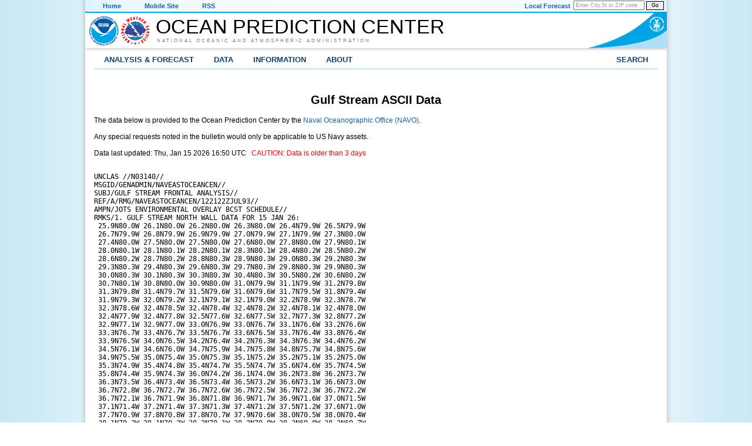

--- FILE ---
content_type: text/html; charset=UTF-8
request_url: https://ocean.weather.gov/gulf_stream_text.php
body_size: 8194
content:
<!DOCTYPE HTML>
<html lang="en">
  <head>

    <title>Gulf Stream ASCII Data</title><meta http-equiv="Content-Type" content="text/html;charset=utf-8"><link href="/templates/css/opc.css" rel="stylesheet" type="text/css"><link href="/templates/css/images/favicon.ico" rel="icon" type="image/ico"><!-- Google tag (gtag.js) -->
<script async src="https://www.googletagmanager.com/gtag/js?id=G-Z16Z5313DW"></script>
<script>
  window.dataLayer = window.dataLayer || [];
  function gtag(){dataLayer.push(arguments);}
  gtag('js', new Date());

  gtag('config', 'G-Z16Z5313DW');
</script>
<script src="//dap.digitalgov.gov/Universal-Federated-Analytics-Min.js?agency=DOC&amp;subagency=NOAA" id="_fed_an_ua_tag"></script></head><!-- [html-validate-disable close-order] -->
<!-- [html-validate-disable close-order] -->
  <body>

  <div class="body-div-main">
<!-- link to id="contents", but that isn't used anywhere. Comment out.
  <div class="skipheader">
     /</!/-/-<a href="#contents"><img height="1" alt="Skip Navigation Links" src="/templates/css/images/skipgraphic.gif" width="1" ></a>/-/-/>
     <a href="#contents"></a>
  </div>
-->
<!-- Top Menu Navigation Section -->
    <div class="altformatcenter">
      <div class="altformatcontent">
        <div class="altformat">
          <div class="format-type">
            <a href="/index.php">Home</a>
          </div>
          <div class="format-type">
            <a href="/mobile">Mobile Site</a>
          </div>
          <div class="format-type">
            <a href="/aboutrss.php">RSS</a>
          </div>
          <div class="local-forecast">
            <form class="local-forecast-form" name="getForecast" id="getForecast" action="https://forecast.weather.gov/zipcity.php" method="get">
              <input id="inputstring" name="inputstring" type="text" size="8" value="Enter City,St or ZIP code" onclick="this.value=''">
            </form>
            <button name="btnSearch" id="btnSearch" form="getForecast" type="submit">Go</button>
          </div>
          <div class="forecast-description">
            <a href="https://www.weather.gov">Local Forecast</a>
          </div>
        </div>
      </div>
    </div>

    <!-- Header Section -->
    <div class="header">
      <div class="header-content">
        <a href="https://www.noaa.gov/" class="header-noaa-icon"><img src="/templates/css/images/header-noaa.png" alt="NOAA"></a>
        <a href="https://www.weather.gov" class="header-nws-icon"><img src="/templates/css/images/header-nws.png" alt="NOAA"></a>
        <a href="https://www.commerce.gov/" class="header-doc"><img src="/templates/css/images/header_doc.png" alt="United States Department of Commerce"></a>
        <div class="header-center-text"><a class="header-center-text" href="/index.php">Ocean Prediction Center</a></div>
        <div class="header-noaa-text"><a class="header-noaa-text" href="https://www.noaa.gov/">National Oceanic and Atmospheric Administration</a></div>
      </div>
    </div>
    <div class="header-shadow"><div class="header-shadow-content"></div></div>

    <div class="center">
      <div class="content">

<!-- Top Menu Content -->
        <div class="topnav">
          <ul id="topnav">

    <!-- Marine -->
            <li>
              <div  onclick="returnTrue" class="section-link">
                Analysis &amp; Forecast
                <!--<a href="/index.php">Analysis &amp; Forecast</a>-->
              </div>
               <div class="drop">
                <ul>
                  <li>Weather
                    <ul>
                      <li><a href="/AK_tab.php">Alaska/Arctic Products</a></li>
                      <li><a href="/Atl_tab.php">Atlantic Products</a></li>
                      <li><a href="/Pac_tab.php">Pacific Products</a></li>
                      <li><a href="/shtml/briefing.php">Briefing Pages</a></li>
                      <li><a href="/digital_forecasts.php">Digital Forecast Data</a></li>
                      <li><a href="/Loops/">Graphical Product Loops</a></li>
                      <li><a href="/marine_areas.php">Other NWS Marine Forecasts</a></li>
                      <li><a href="https://wwmiws.wmo.int/">Multinational Text Products</a></li>
                      <li><a href="/storm.php">Special Support</a></li>
                      <li><a href="/unified_analysis.php">Unified Surface Analysis</a></li>
                    </ul>
                  </li>
                  <li>Ocean
                    <ul>
                      <li><a href="/OceanProd.php">Ocean Products</a></li>
                    </ul>
                  </li>
                  <li>Ice &amp; Icebergs
                    <ul>
                      <li><a href="https://usicecenter.gov/Products">U.S. NIC Ice Products</a></li>
                      <li><a href="https://www.navcen.uscg.gov/?pageName=iipCharts&amp;Current">NAIS Iceberg Analysis</a></li>
                    </ul>
                  </li>
                  <li>Other Hazards
                    <ul>
                      <li><a href="/volcano/">Volcanic Ash Information</a></li>
                    </ul>
                  </li>
                </ul>
              </div>
            </li>

    <!-- Data Products -->
            <li>
              <div  onclick="returnTrue" class="section-link">
                <!--<a href="/data.php">Data</a>-->
                Data
              </div>
              <div class="drop">
                <ul>
                  <li>Digital Forecasts
                    <ul>
                      <li><a href="/digital_forecasts.php">Digital Forecast Data</a></li>
                    </ul>
                  </li>
                  <li>Electronic Marine Charting (ECDIS)
                    <ul>
                      <li><a href="/S-41X/index.php">Adding Weather to ECDIS: The S-41X Standard</a></li>
                    </ul>
                  </li>
                  <li>Environmental
                    <ul>
                      <li><a href="/Loops/SeaNettles/index.php">Sea Nettles (jellyfish)</a></li>
                    </ul>
                  </li>
                  <li>Freezing Spray
                    <ul>
                      <li><a href="/freezingSpray/">Freezing Spray Guidance</a></li>
                    </ul>
                  </li>
                  <li>GIS
                    <ul>
                      <li><a href="https://viewer.weather.noaa.gov/marine">NWS GIS Viewer</a></li>
                      <li><a href="/gis/index.php">OPC GIS Data</a></li>
                    </ul>
                  </li>
                  <li>Observations
                    <ul>
                      <li><a href="/sst/newSST/GOES_SST.php">GOES SST Imagery</a></li>
                      <li ><a href="/gridded_wind_vectors.php">Gridded ASCAT Scatterometer Winds</a></li>
                      <li><a href="/lightning/index.php?loop=Off">Lightning Strike Density</a></li>
                      <li><a href="/shtml/satellite_imagery.php">Satellite Imagery</a></li>
                    </ul>
                  </li>
                  <li>Ocean
                    <ul>
                     <li><a href="/Current_fcasts.php">Global Ocean Model Currents</a></li>
                     <li><a href="/SST_fcasts.php">Global Ocean Model Sea Surface Temperatures</a></li>
                     <li><a href="/gulf_stream_text.php">Gulf Stream ASCII Data</a></li>
                    </ul>
                  </li>
                  <li>Past Weather
                    <ul>
                      <li><a href="/climo/monthly.php">Hurricane Force Low Climatology</a></li>
                      <li><a href="/past_products.php">Product Archives</a></li>
                    </ul>
                  </li>
                  <li>Probabilistic Guidance
                    <ul>
                      <li><a href="/prob_guidance.php?model=gwes">Wave Height_Probabilities</a></li>
                      <li><a href="/windprob.php">Wind Speed_Probabilities</a></li>
                      <li><a href="/week2/">Week-2 Marine Hazards Outlook</a></li>
                    </ul>
                  </li>
                </ul>
              </div>
            </li>

    <!-- Information -->
            <li>
              <div  onclick="returnTrue" class="section-link">
                <!--<a href="/opc_overview.php">Information</a>-->
                Information
              </div>
              <div class="drop">
                <ul>
                  <li>Product Information
                    <ul>
                      <li><a href="/basemaps/A_basemap.php">Base Maps - Atlantic</a></li>
                      <li><a href="/basemaps/P_basemap.php">Base Maps - Pacific</a></li>
                      <li><a href="/marine_weather_sites.php">Marine Weather Sites</a></li>
                      <li><a href="/product_guides.php">Product Guides</a></li>
                      <li><a href="/quality_control.php">Quality Control</a></li>
                      <li><a href="/user_training.php">User Training</a></li>
                    </ul>
                  </li>
                  <li>Receiving Products
                    <ul>
                      <li><a href="/digital_forecasts.php">Digital Forecast Data</a></li>
                      <li><a href="/ftpmail.php">FTPMail: Products via Email</a></li>
                      <li><a href="/mobile">Mobile Web Products</a></li>
                      <li><a href="/fax_schedules.php">Radiofax Schedules</a></li>
                      <li><a href="https://www.weather.gov/marine/forecast">Text Broadcast Schedules</a></li>
                    </ul>
                  </li>
                </ul>
              </div>
            </li>

    <!-- About OPC -->
            <li>
              <div  onclick="returnTrue" class="section-link">
                About
              </div>
              <div class="drop">
                <ul>
                  <li>About OPC
                    <ul>
                      <li><a href="https://storymaps.arcgis.com/stories/5a69e5ff7fe140399dde71bf0384000e">About Us - A Story Map Overview of OPC</a></li>
                      <li><a href="/Accomplishments.php">Accomplishments</a></li>
                      <li><a href="/contact/index.php">Contact OPC</a></li>
                      <li><a href="/opc_overview.php">General Overview</a></li>
                      <li><a href="/OPC_Flyer.pdf">Informational Flyer (pdf)</a></li>
                      <li><a href="/OPC_Pamphlet.pdf">Informational Pamphlet (pdf)</a></li>
                      <li><a href="/publications.php">Publications</a></li>
                      <li><a href="/OPC_Tour/index.php">Virtual Tour</a></li>
                    </ul>
                  </li>
                  <li>Social Media
                    <ul>
                      <li><a href="https://www.facebook.com/NWSOPC">Facebook</a></li>
                      <li><a href="https://x.com/NWSOPC">X</a></li>
                    </ul>
                  </li>
                </ul>
              </div>
            </li>

    <!-- Gov Search -->
            <li class="right-menu">
              <div onclick="returnTrue" class="section-link">
                Search
                <!--<a href="https://www.weather.gov/search">Search</a>-->
              </div>
              <div class="dropsearch">
                <div class="site-search">
                  <form id="usa-gov-search" method="get" action="https://search.usa.gov/search" class="no-top-bottom-margin">
                    <input type="hidden" name="v:project" value="firstgov">
                    <label for="query">Search For</label>
                    <input type="text" name="query" id="query" size="12">
                    <p>
                      <input type="radio" name="affiliate" checked value="nws.noaa.gov" id="nws">
                      <label for="nws" class="search-scope">NWS</label>
                      <input type="radio" name="affiliate" value="noaa.gov" id="noaa">
                      <label for="noaa" class="search-scope">All NOAA</label>
                    </p>
                  </form>
                  </div>
                  <div class="site-search-button">
                  <button form="usa-gov-search" type="submit">Go</button>
                </div>
              </div>
            </li>

          </ul><!-- End of top nav ul -->
        </div><!-- End of topnav content div -->

        <!-- This notice appears on all pages via the include file -->
<!-- Include any scripts here. 

        <script src="https://www.weather.gov/source/nws/govshutdown.js" defer></script>

-->
<!--
	<table class="table-notice">
        <tbody>
        <tr><td>
         <div class="reg"><b>
Include text here                
         </b>
        </div>
        </td></tr>
        </table>
        <br><br>
-->

 

<!-- Warning Table -->
<br>


<h2 style="width: 100%; text-align: center;">Gulf Stream ASCII Data</h2>


<!-- Begin main page content -->
The data below is provided to the Ocean Prediction Center by the <a href="https://www.metoc.navy.mil/navo/navo.html">Naval Oceanographic Office (NAVO)</a>.
<br><br>
Any special requests noted in the bulletin would only be applicable to US Navy assets.  
<br><br>

Data last updated: Thu, Jan 15 2026 16:50 UTC
&nbsp;&nbsp;<span style="color:red">CAUTION: Data is older than 3 days</span><br>
<br>
<pre>
UNCLAS //N03140//
MSGID/GENADMIN/NAVEASTOCEANCEN//
SUBJ/GULF STREAM FRONTAL ANALYSIS//
REF/A/RMG/NAVEASTOCEANCEN/122122ZJUL93//
AMPN/JOTS ENVIRONMENTAL OVERLAY BCST SCHEDULE//
RMKS/1. GULF STREAM NORTH WALL DATA FOR 15 JAN 26:
 25.9N80.0W 26.1N80.0W 26.2N80.0W 26.3N80.0W 26.4N79.9W 26.5N79.9W
 26.7N79.9W 26.8N79.9W 26.9N79.9W 27.0N79.9W 27.1N79.9W 27.3N80.0W
 27.4N80.0W 27.5N80.0W 27.5N80.0W 27.6N80.0W 27.8N80.0W 27.9N80.1W
 28.0N80.1W 28.1N80.1W 28.2N80.1W 28.3N80.1W 28.4N80.2W 28.5N80.2W
 28.6N80.2W 28.7N80.2W 28.8N80.3W 28.9N80.3W 29.0N80.3W 29.2N80.3W
 29.3N80.3W 29.4N80.3W 29.6N80.3W 29.7N80.3W 29.8N80.3W 29.9N80.3W
 30.0N80.3W 30.1N80.3W 30.3N80.3W 30.4N80.3W 30.5N80.2W 30.6N80.2W
 30.7N80.1W 30.8N80.0W 30.9N80.0W 31.0N79.9W 31.1N79.9W 31.2N79.8W
 31.3N79.8W 31.4N79.7W 31.5N79.6W 31.6N79.6W 31.7N79.5W 31.8N79.4W
 31.9N79.3W 32.0N79.2W 32.1N79.1W 32.1N79.0W 32.2N78.9W 32.3N78.7W
 32.3N78.6W 32.4N78.5W 32.4N78.4W 32.4N78.2W 32.4N78.1W 32.4N78.0W
 32.4N77.9W 32.4N77.8W 32.5N77.6W 32.6N77.5W 32.7N77.3W 32.8N77.2W
 32.9N77.1W 32.9N77.0W 33.0N76.9W 33.0N76.7W 33.1N76.6W 33.2N76.6W
 33.3N76.7W 33.4N76.7W 33.5N76.7W 33.6N76.5W 33.7N76.4W 33.8N76.4W
 33.9N76.5W 34.0N76.5W 34.2N76.4W 34.2N76.3W 34.3N76.3W 34.4N76.2W
 34.5N76.1W 34.6N76.0W 34.7N75.9W 34.7N75.8W 34.8N75.7W 34.8N75.6W
 34.9N75.5W 35.0N75.4W 35.0N75.3W 35.1N75.2W 35.2N75.1W 35.2N75.0W
 35.3N74.9W 35.4N74.8W 35.4N74.7W 35.5N74.7W 35.6N74.6W 35.7N74.5W
 35.8N74.4W 35.9N74.3W 36.0N74.2W 36.1N74.0W 36.2N73.8W 36.2N73.7W
 36.3N73.5W 36.4N73.4W 36.5N73.4W 36.5N73.2W 36.6N73.1W 36.6N73.0W
 36.7N72.8W 36.7N72.7W 36.7N72.6W 36.7N72.5W 36.7N72.3W 36.7N72.2W
 36.7N72.1W 36.7N71.9W 36.8N71.8W 36.9N71.7W 36.9N71.6W 37.0N71.5W
 37.1N71.4W 37.2N71.4W 37.3N71.3W 37.4N71.2W 37.5N71.2W 37.6N71.0W
 37.7N70.9W 37.8N70.8W 37.8N70.7W 37.9N70.6W 38.0N70.5W 38.0N70.4W
 38.1N70.3W 38.1N70.2W 38.2N70.1W 38.2N70.0W 38.2N69.8W 38.2N69.7W
 38.3N69.5W 38.3N69.4W 38.3N69.3W 38.3N69.2W 38.3N69.1W 38.4N68.9W
 38.4N68.7W 38.3N68.6W 38.3N68.4W 38.3N68.2W 38.3N68.1W 38.3N68.0W
 38.3N67.9W 38.3N67.8W 38.3N67.7W 38.3N67.6W 38.2N67.5W 38.2N67.3W
 38.2N67.2W 38.2N67.1W 38.2N66.9W 38.2N66.8W 38.2N66.7W 38.1N66.5W
 38.2N66.3W 38.2N66.2W 38.1N66.1W 38.2N65.9W 38.2N65.7W 38.2N65.6W
 38.2N65.5W 38.2N65.3W 38.2N65.2W 38.2N65.1W 38.2N65.0W 38.2N64.8W
 38.2N64.7W 38.2N64.6W 38.3N64.5W 38.4N64.4W 38.4N64.2W 38.4N64.1W
 38.5N64.0W 38.5N63.9W 38.6N63.8W 38.7N63.7W 38.7N63.6W 38.8N63.5W
 38.9N63.4W 39.0N63.3W 39.1N63.3W 39.1N63.4W 39.1N63.5W 39.1N63.7W
 39.0N63.8W 39.1N63.9W 39.2N64.0W 39.2N64.0W 39.2N64.1W 39.2N64.2W
 39.3N64.2W 39.4N64.1W 39.5N64.0W 39.6N64.0W 39.6N63.9W 39.7N63.7W
 39.8N63.6W 39.8N63.4W 39.8N63.2W 39.8N63.0W 39.7N62.9W 39.7N62.8W
 39.7N62.6W 39.8N62.5W 39.8N62.4W 39.7N62.2W 39.7N62.1W 39.7N61.9W
 39.7N61.8W 39.8N61.7W 39.9N61.6W 39.9N61.5W 40.0N61.4W 40.0N61.3W
 40.0N61.2W 40.0N61.1W 39.9N61.0W 39.8N60.9W 39.7N60.8W 39.7N60.6W
 39.7N60.6W 39.8N60.4W 39.8N60.3W 39.8N60.2W 39.9N60.1W 39.9N60.0W
 40.0N59.9W 40.1N59.8W 40.1N59.6W 40.1N59.5W 40.2N59.4W 40.2N59.3W
 40.3N59.2W 40.3N59.1W 40.4N59.0W 40.4N58.8W 40.3N58.7W 40.2N58.5W
 40.2N58.4W 40.2N58.3W 40.2N58.1W 40.3N58.0W 40.4N57.9W 40.5N57.9W
 40.6N57.8W 40.7N57.8W 40.8N57.7W 40.9N57.6W 40.9N57.4W 40.9N57.3W
 40.9N57.2W 41.0N57.1W 41.1N57.0W 41.2N57.0W 41.2N56.8W 41.1N56.7W
 41.1N56.6W 41.0N56.5W 40.9N56.3W 40.9N56.2W 40.8N56.1W 40.7N56.0W
 40.6N55.8W 40.5N55.7W 40.4N55.7W 40.4N55.6W 40.4N55.4W 40.4N55.3W
 40.4N55.2W 40.4N55.0W 40.4N54.9W 40.4N54.8W 40.3N54.7W 40.3N54.6W
 40.2N54.4W 40.2N54.4W 40.1N54.3W 40.0N54.1W 39.9N54.1W 39.8N54.0W
 39.7N53.9W 39.6N53.8W 39.7N53.6W 39.8N53.5W 40.0N53.4W 40.1N53.3W
 40.2N53.3W 40.3N53.2W 40.3N53.0W 40.3N52.9W 40.3N52.8W 40.3N52.7W
 40.3N52.6W 40.3N52.5W 40.3N52.4W 40.3N52.2W 40.3N52.1W 40.4N52.0W
 40.5N51.9W 40.5N51.8W 40.5N51.7W 40.5N51.6W 40.5N51.4W 40.5N51.2W
 40.5N51.1W 40.4N50.9W 40.4N50.8W 40.4N50.7W 40.4N50.6W 40.4N50.4W
 40.3N50.3W 40.3N50.1W 40.2N50.0W 40.2N49.9W 40.3N49.8W 40.4N49.7W
 40.6N49.7W 40.7N49.7W 40.8N49.7W 41.0N49.6W 41.1N49.5W 41.1N49.3W
 41.0N49.2W 41.0N49.1W 40.9N49.0W 40.7N48.8W 40.6N48.7W 40.6N48.6W
 40.5N48.5W 40.4N48.4W 40.2N48.4W 40.1N48.4W 40.0N48.4W 39.8N48.3W
 39.7N48.3W 39.6N48.2W 39.5N48.2W 39.4N48.1W 39.3N48.0W 39.1N47.9W
 39.0N47.8W 39.0N47.7W 39.0N47.6W 39.0N47.4W 39.1N47.3W 39.1N47.1W
 39.2N47.0W 39.2N46.9W 39.3N46.8W 39.4N46.8W 39.5N46.6W 39.7N46.5W
 39.8N46.3W 39.8N46.2W 39.9N46.1W 39.9N46.0W 39.9N46.0W 40.0N45.8W
 40.0N45.7W 40.1N45.6W 40.1N45.5W 40.1N45.4W 40.1N45.3W 40.2N45.2W
 40.2N45.1W 40.2N45.0W 40.2N44.9W 40.2N44.8W 40.3N44.7W 40.3N44.6W
 40.3N44.4W 40.3N44.3W 40.4N44.2W 40.4N44.1W 40.4N43.9W 40.4N43.7W
 40.4N43.6W 40.3N43.5W 40.3N43.4W 40.3N43.3W 40.3N43.2W 40.3N43.1W
 40.3N43.0W 40.4N42.9W 40.4N42.8W 40.5N42.6W 40.5N42.5W 40.5N42.3W
 40.7N42.2W 40.8N42.1W 40.9N42.0W 41.1N42.0W 41.2N42.0W 41.3N42.1W
 41.4N42.1W 41.4N42.2W 41.4N42.4W 41.3N42.5W 41.3N42.7W 41.3N42.9W
 41.2N43.0W 41.2N43.1W 41.3N43.3W 41.3N43.5W 41.3N43.6W 41.2N43.8W
 41.1N43.9W 41.1N44.1W 41.1N44.2W 41.2N44.3W 41.3N44.3W 41.4N44.2W
 41.5N44.2W 41.6N44.2W 41.6N44.3W 41.6N44.4W 41.8N44.5W 41.9N44.5W
 42.0N44.4W 42.1N44.3W 42.1N44.2W 42.1N44.0W 42.1N43.9W 42.1N43.8W
 42.1N43.7W 42.1N43.6W 41.9N43.5W 41.8N43.4W 41.8N43.2W 41.8N43.1W
 41.8N42.9W 41.8N42.8W 41.8N42.7W 41.8N42.5W 41.8N42.3W 41.8N42.2W
 41.8N42.1W 41.7N41.9W 41.7N41.7W 41.7N41.6W 41.8N41.5W 41.8N41.4W
 41.8N41.3W 41.7N41.2W 41.7N41.1W 41.7N41.0W 41.7N40.9W 41.7N40.8W
 41.6N40.7W 41.6N40.6W 41.6N40.5W 41.5N40.3W 41.4N40.2W 41.3N40.1W
 41.3N40.0W 41.2N39.9W 41.1N39.8W 41.0N39.7W 40.9N39.7W 40.9N39.6W
 40.7N39.6W 40.6N39.5W 40.5N39.5W 40.4N39.5W 40.2N39.6W 40.1N39.7W
 40.0N39.8W 39.9N39.9W 39.8N40.0W 39.7N40.0W 39.5N39.9W 39.4N39.8W
 39.3N39.8W 39.2N39.6W 39.2N39.5W 39.2N39.4W 39.4N39.3W 39.5N39.3W
 39.6N39.2W 39.7N39.1W 39.8N39.1W 39.9N39.0W 40.0N38.9W 40.0N38.8W
 40.1N38.6W 40.2N38.5W 40.3N38.4W 40.5N38.3W 40.6N38.2W 40.7N38.1W
 40.7N38.0W 40.9N37.8W 40.9N37.7W 41.0N37.5W 41.0N37.4W 41.1N37.3W
GULF STREAM SOUTH WALL DATA FOR 15 JAN 26:
 27.0N79.1W 27.2N79.2W 27.3N79.1W 27.4N79.0W 27.5N79.0W 27.7N78.9W
 27.8N78.9W 28.0N79.0W 28.1N79.0W 28.2N79.1W 28.4N79.2W 28.6N79.2W
 28.7N79.3W 28.8N79.3W 29.0N79.3W 29.1N79.2W 29.1N79.2W 29.2N79.0W
 29.2N78.9W 29.1N78.8W 29.1N78.6W 29.1N78.5W 29.2N78.5W 29.2N78.4W
 29.4N78.4W 29.5N78.4W 29.7N78.5W 29.7N78.6W 29.7N78.7W 29.7N78.9W
 29.7N79.0W 29.8N79.1W 29.9N79.0W 30.0N79.0W 30.2N78.9W 30.4N78.8W
 30.6N78.8W 30.6N78.7W 30.7N78.6W 30.7N78.6W 30.8N78.5W 30.9N78.5W
 31.0N78.5W 31.2N78.5W 31.2N78.4W 31.2N78.3W 31.2N78.2W 31.3N78.1W
 31.3N78.0W 31.4N77.9W 31.4N77.8W 31.4N77.7W 31.4N77.6W 31.4N77.4W
 31.4N77.3W 31.4N77.2W 31.5N77.1W 31.6N77.0W 31.7N77.0W 31.8N76.9W
 31.9N76.8W 32.0N76.7W 32.1N76.7W 32.3N76.6W 32.4N76.5W 32.5N76.5W
 32.6N76.4W 32.7N76.2W 32.8N76.1W 32.9N76.0W 33.0N75.9W 33.0N75.8W
 33.1N75.7W 33.1N75.6W 33.1N75.4W 33.1N75.3W 33.2N75.2W 33.3N75.1W
 33.3N75.0W 33.4N74.9W 33.4N74.7W 33.4N74.6W 33.5N74.5W 33.6N74.5W
 33.7N74.4W 33.7N74.3W 33.8N74.2W 33.9N74.1W 34.0N74.0W 34.1N74.1W
 34.2N74.0W 34.3N74.1W 34.5N74.1W 34.6N74.1W 34.7N74.0W 34.8N73.9W
 34.8N73.7W 34.8N73.7W 34.9N73.6W 35.0N73.5W 35.1N73.4W 35.2N73.4W
 35.3N73.3W 35.4N73.2W 35.5N73.1W 35.6N73.0W 35.6N72.9W 35.7N72.8W
 35.7N72.7W 35.7N72.6W 35.7N72.5W 35.7N72.3W 35.6N72.2W 35.6N72.0W
 35.7N71.9W 35.9N71.9W 36.0N71.9W 36.1N71.8W 36.2N71.7W 36.2N71.5W
 36.2N71.4W 36.2N71.3W 36.2N71.2W 36.2N71.1W 36.3N70.9W 36.3N70.8W
 36.4N70.7W 36.5N70.6W 36.6N70.5W 36.7N70.4W 36.8N70.3W 36.9N70.3W
 37.0N70.2W 37.1N70.1W 37.2N70.0W 37.2N69.9W 37.3N69.8W 37.3N69.6W
 37.3N69.5W 37.3N69.3W 37.3N69.1W 37.3N69.0W 37.3N68.8W 37.3N68.6W
 37.2N68.5W 37.2N68.4W 37.2N68.3W 37.1N68.2W 37.1N68.0W 37.1N67.9W
 37.1N67.8W 37.1N67.7W 37.2N67.5W 37.2N67.3W 37.3N67.2W 37.3N67.1W
 37.3N67.0W 37.3N66.9W 37.2N66.8W 37.1N66.7W 37.0N66.6W 36.8N66.6W
 36.7N66.5W 36.6N66.5W 36.5N66.5W 36.4N66.5W 36.3N66.4W 36.2N66.4W
 36.2N66.2W 36.3N66.1W 36.4N66.1W 36.5N66.0W 36.6N65.9W 36.8N65.8W
 36.9N65.8W 37.0N65.6W 37.0N65.6W 37.0N65.4W 37.0N65.3W 37.1N65.1W
 37.2N65.0W 37.2N64.9W 37.2N64.8W 37.2N64.7W 37.3N64.5W 37.3N64.3W
 37.4N64.2W 37.4N64.1W 37.4N64.0W 37.3N63.9W 37.2N63.8W 37.2N63.7W
 37.3N63.5W 37.4N63.4W 37.4N63.3W 37.5N63.2W 37.4N63.0W 37.4N62.8W
 37.5N62.7W 37.5N62.6W 37.5N62.5W 37.6N62.5W 37.6N62.4W 37.7N62.3W
 37.8N62.2W 38.0N62.0W 38.0N61.9W 38.1N61.8W 38.2N61.7W 38.2N61.6W
 38.3N61.5W 38.3N61.3W 38.3N61.2W 38.3N61.1W 38.3N61.0W 38.2N61.0W
 38.1N60.9W 38.0N60.8W 37.9N60.7W 37.8N60.5W 37.7N60.5W 37.6N60.5W
 37.5N60.5W 37.4N60.5W 37.2N60.4W 37.2N60.3W 37.2N60.2W 37.2N60.1W
 37.2N59.9W 37.2N59.8W 37.2N59.7W 37.1N59.6W 37.1N59.5W 37.1N59.4W
 37.1N59.2W 37.1N59.1W 37.1N58.9W 37.2N58.9W 37.2N58.8W 37.4N58.8W
 37.5N58.7W 37.6N58.6W 37.6N58.5W 37.7N58.4W 37.8N58.4W 37.9N58.4W
 38.1N58.5W 38.2N58.3W 38.3N58.2W 38.3N58.0W 38.3N57.9W 38.4N57.7W
2.  FRONTAL DATA BASED ON MAX SURFACE TEMERATURE CHANGE OVER 10 NM
FROM DETAILED ANALYSES OF IR SATELLITES, BATHYTHERMOGRAPHS, AND
DRIFTING BUOY DATA.  REPORTED POSITIONS ACCURATE TO WITHIN 11 NM.
ABSOLUTE LOCATIONS OF FEATURES DEPEND UPON LOCAL EFFECTS AND TIME
SINCE OBSERVATION.
3.  FULL NORTH ATLANTIC OCEAN FRONT ANALYSIS AVAIL VIA OTCIXS IAW
REF A.  TAILORED AUTODIN SUPPORT AVAIL FROM ORIG ON SPECIAL
REQUEST.//</pre>
<br>
<p class="reg"><a href="gulf_stream_latest.txt">Access plain-text data file</a></p>
Note: Any special requests noted in the bulletin would only be applicable to US Navy assets.  

<!-- End main page content -->

<!-- Begin footer_opc_content1.html -->
<!-- [html-validate-disable close-order] -->
<br><br>
        </div><!-- End of content div -->
    </div><!-- End of center div -->
    <div class="footer">
        <div class="footer-content">
            <!-- begin print time of page being loaded -->
            <div class="footer-time">
    <!-- script for local timezone -->
    <!-- https://www.webdevelopersnotes.com/tips/html/finding_the_number_of_seconds_and_milliseconds.php3 -->
    <!-- Print "Page Loaded at GMT and Local time -->
            <script src="/common/local_and_utc_time.js" defer></script>
            <p id="timeStamp"></p>
            </div>
            <div class="footer-time">
            <!-- end print time of page being loaded -->

            <div class="footer-column">
            <a class="footer-column-head" href="https://www.weather.gov/current">Current Conditions</a><br>
            <a href="https://www.ndbc.noaa.gov">Marine &amp; Buoy Reports</a><br>
            <a href="https://tidesandcurrents.noaa.gov/">Tides Online</a><br>
            <a href="https://www.weather.gov/forecastmaps">Surface Weather</a><br>
            <a href="https://www.goes.noaa.gov">Satellite</a><br>
            <a href="https://radar.weather.gov/">Radar</a><br>
            <a href="https://www.weather.gov/bgm/productUpperAir">Upper Air</a><br>
            </div>
            <div class="footer-column">
            <a class="footer-column-head" href="https://www.weather.gov/marine">Marine Forecasts</a><br>
            <a href="/marine_areas.php">Offshore &amp; High Seas</a><br>
            <a href="https://www.nhc.noaa.gov/marine">Tropical Marine</a><br>
            <a href="/opc_gridded_marine.php">Gridded Marine</a><br>
            </div>
            <div class="footer-column">
            <a class="footer-column-head" href="https://www.weather.gov/marine">Marine Resources</a><br>
            <a href="https://www.vos.noaa.gov/">Voluntary Observing Ships</a><br>
            <a href="https://usicecenter.gov/">U.S. National Ice Center</a><br>
            </div>
            <div class="footer-column">
            <a class="footer-column-head" href="https://www.weather.gov/news">News &amp; Information</a><br>
            <a href="https://www.weather.gov/notification/">NWS Service Changes</a><br>
            <a href="https://www.weather.gov/news">NWS News</a><br>
            </div>
            <div class="footer-column">
            <a class="footer-column-head">OPC Social Media</a><br>
            <a href="https://www.facebook.com/NWSOPC"><img src="/templates/css/images/f_logo.png" alt="Follow the Ocean Prediction Center on Facebook" width="15" height="15" class="footer-socal-logos">&nbsp; Facebook</a><br>
            <a href="https://x.com/NWSOPC"><img src="/templates/css/images/x_logo.png" alt="Follow the Ocean Prediction Center on X" height="15" width="15" class="footer-socal-logos">&nbsp; X</a><br>
            </div>
        </div>
    </div>

<!-- legal footer area -->
    <div class="footer-legal">
        <div class="footer-legal-content">
            <div class="footer-legal-gov">
                <p>
                    <a href="https://www.usa.gov"><img src="/templates/css/images/usa_gov.png" alt="usa.gov" width="110" height="30"></a>
                </p>
            </div>
            <div class="footer-legal-column">
                <p>
                    <a href="https://www.commerce.gov/">US Department of Commerce</a><br>
                    <a href="https://www.noaa.gov/">National Oceanic and Atmospheric Administration</a><br>
                    <a href="https://www.weather.gov">National Weather Service</a><br>
                    <a href="https://www.weather.gov/ncep/">National Centers for Environmental Prediction</a><br>
                    <a href="/index.php">Ocean Prediction Center</a><br>
                    NOAA Center for Weather and Climate Prediction (NCWCP)<br>
                    5830 University Research Court<br>
                    College Park, Maryland 20740-3818<br><br>
                    Phone: 301-683-1520<br>
                    Fax: 301-683-1501 (SDM), 301-683-1545 (back office-administrative)<br>
                    <a href="/contact/index.php">OPC Email Feedback</a><br><br>
                </p>
                <!-- End footer_opc_content1.html -->

                <p>Page last modified:&nbsp;&nbsp;Monday, August 18, 2025 14:47:22 UTC</p>
<p>Hosted from NOAA's NCWCP in College Park, MD</p>
            </div> <!-- End footer-legal-column-->
            <div class="footer-legal-column2">
                <p>
                    <a href="https://www.weather.gov/disclaimer">Disclaimer</a><br>
                    <a href="https://www.noaa.gov/organization/information-technology/policy-oversight/information-quality">Information Quality</a><br>
                    <a href="https://www.weather.gov/help">Help</a><br>
                    <a href="https://www.weather.gov/glossary">Glossary</a><br>
                    <a href="https://www.weather.gov/privacy">Privacy Policy</a><br>
                    <a href="https://www.noaa.gov/information-technology/foia">Freedom of Information Act (FOIA)</a><br>
                    <a href="https://www.weather.gov/about">About Us</a><br>
                    <a href="https://www.weather.gov/careers">Career Opportunities</a>
                </p>
            </div>
          </div><!-- end of <div class="footer-legal-content"> -->
        </div><!-- end of <div class="footer-legal"> -->
    <div id="wrap"></div>
    </div><!-- End of body div, width 990px -->
  </body>
</html>

<!-- End footer_opc_content2.html -->
